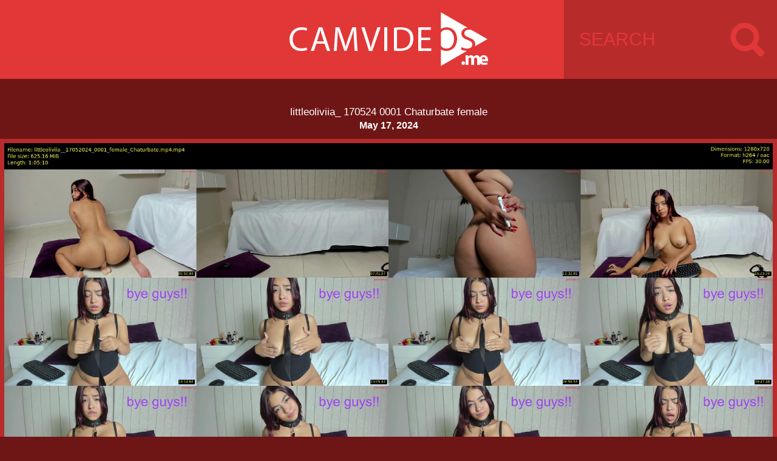

--- FILE ---
content_type: text/html; charset=utf-8
request_url: http://camvideos.me/cam-models-videos/r/littleoliviia-170524-0001-chaturbate-female
body_size: 1420
content:
<!DOCTYPE html>
<html>
<head>
    <meta charset="utf-8">

    <title> littleoliviia_ 170524 0001 Chaturbate female  - Camvideos.me</title>

    <link rel="stylesheet" href="/css/camvideos.css">
    <link rel="shortcut icon" href="/img/camvideos/favicon.png" type="image/x-icon" />
    <link rel="stylesheet" href="//fonts.googleapis.com/css?family=Roboto:400,100,300,500,700,900" type="text/theme">

    <meta name="keywords" content="littleoliviia_, Chaturbate, littleoliviia, camgirl, webcam, videos, upstore, download, myfreecams, cam4, filehost"/>    <meta name="description" content="A webcam recording of littleoliviia_ from 17/05/24 00:01"/></head>
<body>

<a class="backtotop">Back to top</a>

<header class="header">
    <a href="/" class="logo"></a>

    <form action="/search" method="post">
        <input size="12" name="query" class="search" type="text" placeholder="SEARCH" value="">
    </form>
</header>

<div class="content">
        <div class="post-container grid-12 large-view">
        <a href="http://pip.bz/hrm-8zqFu" class="post-name">
            <h2>littleoliviia_ 170524 0001 Chaturbate female</h2>
        </a>
        <span class="post-date">May 17, 2024</span>
        <a href="http://pip.bz/hrm-8zqFu" target="_blank" class="post-content">

            <img src="http://fastimages.org/images/2024/05/16/littleoliviia__17052024_0001_female_Chaturbate.jpg">

            <div class="attribute-category pt20">Size:</div>
            <div class="attribute pt20">625.16 MB</div>
            <div class="attribute-category">Duration:</div>
            <div class="attribute">01:05:10</div>
            <div class="attribute-category">avg.Bitrate:</div>
            <div class="attribute">1309.8 kb/s</div>
            <div class="attribute-category">Audio:</div>
            <div class="attribute">aac, 48000 Hz, stereo</div>
            <div class="attribute-category">Video:</div>
            <div class="attribute">h264, yuv420p, 1280x720, 30 fps</div>
            <div class="clear"></div>
        </a>

        <a href="/cam-models-videos/p/chaturbate-littleoliviia"
           class="button search-similar">
            More littleoliviia_

            <span>644 videos</span>
        </a>
        <a href="http://pip.bz/hrm-8zqFu" class="button" target="_blank">
            Download
        </a>
        <a href="http://fastimages.org/image/wPvJh" target="_blank" class="button dmca">
            HD Preview Image
        </a>
    </div>
</div>

<script src="//ajax.googleapis.com/ajax/libs/jquery/2.1.4/jquery.min.js"></script>
<script>
    $(function() {
        'use strict';

        // Go to a specific page
        $('#page_input').keydown(function(evt) {
            if (evt.keyCode === 13) {
                window.location.search = 'page=' + $(evt.target).val();
            }
        });

        // Listen to the button
        $('#goto_page_button').click(function() {
            window.location.search = 'page=' + $('#page_input').val();
        });

        // Display back to top when scrolling down
        $(window).scroll(function() {
            if ($(this).scrollTop() > 48) {
                $('.backtotop').addClass('active');
            } else {
                $('.backtotop').removeClass('active');
            }
        });

        // Back to top we go
        $('.backtotop').click(function() {
            $('html, body').animate({
                scrollTop: 0
            })
        });
    });
</script>
</body>
</html>
